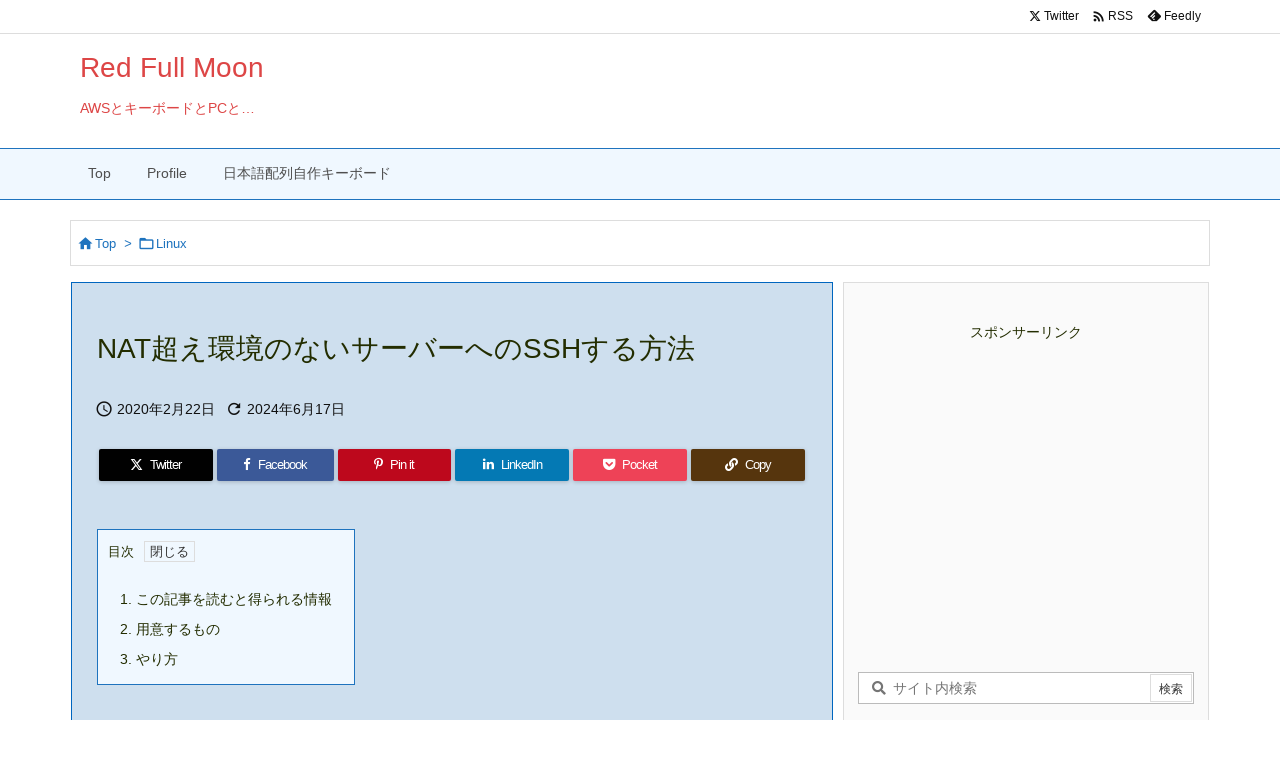

--- FILE ---
content_type: text/html; charset=utf-8
request_url: https://www.google.com/recaptcha/api2/aframe
body_size: 250
content:
<!DOCTYPE HTML><html><head><meta http-equiv="content-type" content="text/html; charset=UTF-8"></head><body><script nonce="frsHK7u7ExqFTHIDpRQq4A">/** Anti-fraud and anti-abuse applications only. See google.com/recaptcha */ try{var clients={'sodar':'https://pagead2.googlesyndication.com/pagead/sodar?'};window.addEventListener("message",function(a){try{if(a.source===window.parent){var b=JSON.parse(a.data);var c=clients[b['id']];if(c){var d=document.createElement('img');d.src=c+b['params']+'&rc='+(localStorage.getItem("rc::a")?sessionStorage.getItem("rc::b"):"");window.document.body.appendChild(d);sessionStorage.setItem("rc::e",parseInt(sessionStorage.getItem("rc::e")||0)+1);localStorage.setItem("rc::h",'1768982146370');}}}catch(b){}});window.parent.postMessage("_grecaptcha_ready", "*");}catch(b){}</script></body></html>

--- FILE ---
content_type: application/javascript; charset=utf-8;
request_url: https://dalc.valuecommerce.com/app3?p=891498161&_s=https%3A%2F%2Fred-full-moon.com%2Fno-nat-ssh%2F&vf=iVBORw0KGgoAAAANSUhEUgAAAAMAAAADCAYAAABWKLW%2FAAAAMElEQVQYV2NkFGP4nxHVxiA%2BoZmBcVsa8%2F%2B7xysYymPbGBhzubr%2Bz3tWwrBTgIkBAAjPDeNg2R%2BEAAAAAElFTkSuQmCC
body_size: 710
content:
vc_linkswitch_callback({"t":"69708681","r":"aXCGgQAHPSEDky17CooERAqKCJQSqQ","ub":"aXCGgAAJtmYDky17CooBbQqKC%2FD%2BxA%3D%3D","vcid":"8b4hP_JkJdXzvTdUogtHDV5mOshsEx0HOTc6PTEEaVTcFywslqKHlg","vcpub":"0.474401","shopping.yahoo.co.jp":{"a":"2821580","m":"2201292","g":"afe5ba348e"},"p":891498161,"paypaymall.yahoo.co.jp":{"a":"2821580","m":"2201292","g":"afe5ba348e"},"s":3742857,"approach.yahoo.co.jp":{"a":"2821580","m":"2201292","g":"afe5ba348e"},"paypaystep.yahoo.co.jp":{"a":"2821580","m":"2201292","g":"afe5ba348e"},"mini-shopping.yahoo.co.jp":{"a":"2821580","m":"2201292","g":"afe5ba348e"},"shopping.geocities.jp":{"a":"2821580","m":"2201292","g":"afe5ba348e"},"l":4})